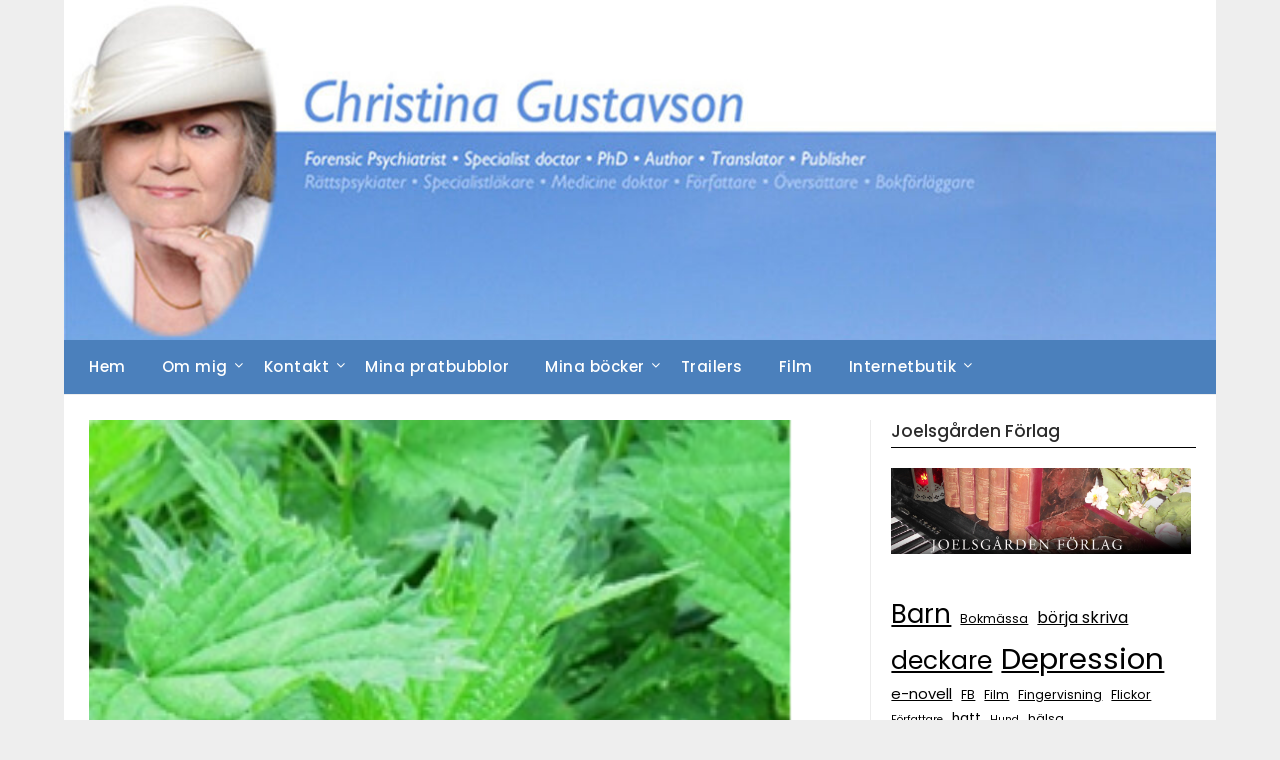

--- FILE ---
content_type: text/html; charset=UTF-8
request_url: https://www.gustavson.se/nasseltider/
body_size: 16166
content:
<!doctype html>
	<html lang="sv-SE">
	<head>
		<meta charset="UTF-8">
		<meta name="viewport" content="width=device-width, initial-scale=1">
		<link rel="profile" href="https://gmpg.org/xfn/11">
		<meta name='robots' content='index, follow, max-image-preview:large, max-snippet:-1, max-video-preview:-1' />

	<!-- This site is optimized with the Yoast SEO plugin v26.8 - https://yoast.com/product/yoast-seo-wordpress/ -->
	<title>Nässeltider - Christina Gustavson</title>
	<meta name="description" content="Nässeltider: Vegetarisk nässelröra att t.ex äta till ris eller på smörgås. Näringsrikt och gott." />
	<link rel="canonical" href="https://www.gustavson.se/nasseltider/" />
	<meta property="og:locale" content="sv_SE" />
	<meta property="og:type" content="article" />
	<meta property="og:title" content="Nässeltider - Christina Gustavson" />
	<meta property="og:description" content="Nässeltider: Vegetarisk nässelröra att t.ex äta till ris eller på smörgås. Näringsrikt och gott." />
	<meta property="og:url" content="https://www.gustavson.se/nasseltider/" />
	<meta property="og:site_name" content="Christina Gustavson" />
	<meta property="article:published_time" content="2015-06-08T03:00:09+00:00" />
	<meta property="og:image" content="https://usercontent.one/wp/www.gustavson.se/wp-content/uploads/2015/06/Nässla-1x.png" />
	<meta property="og:image:width" content="240" />
	<meta property="og:image:height" content="313" />
	<meta property="og:image:type" content="image/png" />
	<meta name="author" content="admin" />
	<meta name="twitter:label1" content="Skriven av" />
	<meta name="twitter:data1" content="admin" />
	<meta name="twitter:label2" content="Beräknad lästid" />
	<meta name="twitter:data2" content="4 minuter" />
	<script type="application/ld+json" class="yoast-schema-graph">{"@context":"https://schema.org","@graph":[{"@type":"Article","@id":"https://www.gustavson.se/nasseltider/#article","isPartOf":{"@id":"https://www.gustavson.se/nasseltider/"},"author":{"name":"admin","@id":"https://www.gustavson.se/#/schema/person/65a86cc4081fcbdc0a7c32224292201d"},"headline":"Nässeltider","datePublished":"2015-06-08T03:00:09+00:00","mainEntityOfPage":{"@id":"https://www.gustavson.se/nasseltider/"},"wordCount":880,"image":{"@id":"https://www.gustavson.se/nasseltider/#primaryimage"},"thumbnailUrl":"https://www.gustavson.se/wp-content/uploads/2015/06/Nässla-1x.png","keywords":["Nässlor","Recept","Vegetarisk nässelröra"],"articleSection":["Matrecept jorden runt"],"inLanguage":"sv-SE"},{"@type":"WebPage","@id":"https://www.gustavson.se/nasseltider/","url":"https://www.gustavson.se/nasseltider/","name":"Nässeltider - Christina Gustavson","isPartOf":{"@id":"https://www.gustavson.se/#website"},"primaryImageOfPage":{"@id":"https://www.gustavson.se/nasseltider/#primaryimage"},"image":{"@id":"https://www.gustavson.se/nasseltider/#primaryimage"},"thumbnailUrl":"https://www.gustavson.se/wp-content/uploads/2015/06/Nässla-1x.png","datePublished":"2015-06-08T03:00:09+00:00","author":{"@id":"https://www.gustavson.se/#/schema/person/65a86cc4081fcbdc0a7c32224292201d"},"description":"Nässeltider: Vegetarisk nässelröra att t.ex äta till ris eller på smörgås. Näringsrikt och gott.","inLanguage":"sv-SE","potentialAction":[{"@type":"ReadAction","target":["https://www.gustavson.se/nasseltider/"]}]},{"@type":"ImageObject","inLanguage":"sv-SE","@id":"https://www.gustavson.se/nasseltider/#primaryimage","url":"https://www.gustavson.se/wp-content/uploads/2015/06/Nässla-1x.png","contentUrl":"https://www.gustavson.se/wp-content/uploads/2015/06/Nässla-1x.png","width":240,"height":313},{"@type":"WebSite","@id":"https://www.gustavson.se/#website","url":"https://www.gustavson.se/","name":"Christina Gustavson","description":"","potentialAction":[{"@type":"SearchAction","target":{"@type":"EntryPoint","urlTemplate":"https://www.gustavson.se/?s={search_term_string}"},"query-input":{"@type":"PropertyValueSpecification","valueRequired":true,"valueName":"search_term_string"}}],"inLanguage":"sv-SE"},{"@type":"Person","@id":"https://www.gustavson.se/#/schema/person/65a86cc4081fcbdc0a7c32224292201d","name":"admin","image":{"@type":"ImageObject","inLanguage":"sv-SE","@id":"https://www.gustavson.se/#/schema/person/image/","url":"https://secure.gravatar.com/avatar/6fecfc0b3c4b9462adbd02d1cbbcc86ac8642b0f00308ec4d9b33ffc5db538e7?s=96&d=mm&r=g","contentUrl":"https://secure.gravatar.com/avatar/6fecfc0b3c4b9462adbd02d1cbbcc86ac8642b0f00308ec4d9b33ffc5db538e7?s=96&d=mm&r=g","caption":"admin"},"url":"https://www.gustavson.se/author/admin/"}]}</script>
	<!-- / Yoast SEO plugin. -->


<link rel='dns-prefetch' href='//zor.livefyre.com' />
<link rel='dns-prefetch' href='//fonts.googleapis.com' />
<link rel="alternate" type="application/rss+xml" title="Christina Gustavson &raquo; Webbflöde" href="https://www.gustavson.se/feed/" />
<link rel="alternate" type="application/rss+xml" title="Christina Gustavson &raquo; Kommentarsflöde" href="https://www.gustavson.se/comments/feed/" />
<link rel="alternate" type="application/rss+xml" title="Christina Gustavson &raquo; Kommentarsflöde för Nässeltider" href="https://www.gustavson.se/nasseltider/feed/" />
<link rel="alternate" title="oEmbed (JSON)" type="application/json+oembed" href="https://www.gustavson.se/wp-json/oembed/1.0/embed?url=https%3A%2F%2Fwww.gustavson.se%2Fnasseltider%2F" />
<link rel="alternate" title="oEmbed (XML)" type="text/xml+oembed" href="https://www.gustavson.se/wp-json/oembed/1.0/embed?url=https%3A%2F%2Fwww.gustavson.se%2Fnasseltider%2F&#038;format=xml" />
<style id='superb-addons-variable-fallbacks-inline-css' type='text/css'>
:root{--wp--preset--color--primary:#1f7cec;--wp--preset--color--primary-hover:#3993ff;--wp--preset--color--base:#fff;--wp--preset--color--featured:#0a284b;--wp--preset--color--contrast-light:#fff;--wp--preset--color--contrast-dark:#000;--wp--preset--color--mono-1:#0d3c74;--wp--preset--color--mono-2:#64748b;--wp--preset--color--mono-3:#e2e8f0;--wp--preset--color--mono-4:#f8fafc;--wp--preset--spacing--superbspacing-xxsmall:clamp(5px,1vw,10px);--wp--preset--spacing--superbspacing-xsmall:clamp(10px,2vw,20px);--wp--preset--spacing--superbspacing-small:clamp(20px,4vw,40px);--wp--preset--spacing--superbspacing-medium:clamp(30px,6vw,60px);--wp--preset--spacing--superbspacing-large:clamp(40px,8vw,80px);--wp--preset--spacing--superbspacing-xlarge:clamp(50px,10vw,100px);--wp--preset--spacing--superbspacing-xxlarge:clamp(60px,12vw,120px);--wp--preset--font-size--superbfont-tiny:clamp(10px,0.625rem + ((1vw - 3.2px) * 0.227),12px);--wp--preset--font-size--superbfont-xxsmall:clamp(12px,0.75rem + ((1vw - 3.2px) * 0.227),14px);--wp--preset--font-size--superbfont-xsmall:clamp(16px,1rem + ((1vw - 3.2px) * 1),16px);--wp--preset--font-size--superbfont-small:clamp(16px,1rem + ((1vw - 3.2px) * 0.227),18px);--wp--preset--font-size--superbfont-medium:clamp(18px,1.125rem + ((1vw - 3.2px) * 0.227),20px);--wp--preset--font-size--superbfont-large:clamp(24px,1.5rem + ((1vw - 3.2px) * 0.909),32px);--wp--preset--font-size--superbfont-xlarge:clamp(32px,2rem + ((1vw - 3.2px) * 1.818),48px);--wp--preset--font-size--superbfont-xxlarge:clamp(40px,2.5rem + ((1vw - 3.2px) * 2.727),64px)}.has-primary-color{color:var(--wp--preset--color--primary)!important}.has-primary-hover-color{color:var(--wp--preset--color--primary-hover)!important}.has-base-color{color:var(--wp--preset--color--base)!important}.has-featured-color{color:var(--wp--preset--color--featured)!important}.has-contrast-light-color{color:var(--wp--preset--color--contrast-light)!important}.has-contrast-dark-color{color:var(--wp--preset--color--contrast-dark)!important}.has-mono-1-color{color:var(--wp--preset--color--mono-1)!important}.has-mono-2-color{color:var(--wp--preset--color--mono-2)!important}.has-mono-3-color{color:var(--wp--preset--color--mono-3)!important}.has-mono-4-color{color:var(--wp--preset--color--mono-4)!important}.has-primary-background-color{background-color:var(--wp--preset--color--primary)!important}.has-primary-hover-background-color{background-color:var(--wp--preset--color--primary-hover)!important}.has-base-background-color{background-color:var(--wp--preset--color--base)!important}.has-featured-background-color{background-color:var(--wp--preset--color--featured)!important}.has-contrast-light-background-color{background-color:var(--wp--preset--color--contrast-light)!important}.has-contrast-dark-background-color{background-color:var(--wp--preset--color--contrast-dark)!important}.has-mono-1-background-color{background-color:var(--wp--preset--color--mono-1)!important}.has-mono-2-background-color{background-color:var(--wp--preset--color--mono-2)!important}.has-mono-3-background-color{background-color:var(--wp--preset--color--mono-3)!important}.has-mono-4-background-color{background-color:var(--wp--preset--color--mono-4)!important}.has-superbfont-tiny-font-size{font-size:var(--wp--preset--font-size--superbfont-tiny)!important}.has-superbfont-xxsmall-font-size{font-size:var(--wp--preset--font-size--superbfont-xxsmall)!important}.has-superbfont-xsmall-font-size{font-size:var(--wp--preset--font-size--superbfont-xsmall)!important}.has-superbfont-small-font-size{font-size:var(--wp--preset--font-size--superbfont-small)!important}.has-superbfont-medium-font-size{font-size:var(--wp--preset--font-size--superbfont-medium)!important}.has-superbfont-large-font-size{font-size:var(--wp--preset--font-size--superbfont-large)!important}.has-superbfont-xlarge-font-size{font-size:var(--wp--preset--font-size--superbfont-xlarge)!important}.has-superbfont-xxlarge-font-size{font-size:var(--wp--preset--font-size--superbfont-xxlarge)!important}
/*# sourceURL=superb-addons-variable-fallbacks-inline-css */
</style>
<style id='wp-img-auto-sizes-contain-inline-css' type='text/css'>
img:is([sizes=auto i],[sizes^="auto," i]){contain-intrinsic-size:3000px 1500px}
/*# sourceURL=wp-img-auto-sizes-contain-inline-css */
</style>
<link rel='stylesheet' id='pt-cv-public-style-css' href='https://usercontent.one/wp/www.gustavson.se/wp-content/plugins/content-views-query-and-display-post-page/public/assets/css/cv.css?ver=4.2.1' type='text/css' media='all' />
<style id='wp-emoji-styles-inline-css' type='text/css'>

	img.wp-smiley, img.emoji {
		display: inline !important;
		border: none !important;
		box-shadow: none !important;
		height: 1em !important;
		width: 1em !important;
		margin: 0 0.07em !important;
		vertical-align: -0.1em !important;
		background: none !important;
		padding: 0 !important;
	}
/*# sourceURL=wp-emoji-styles-inline-css */
</style>
<link rel='stylesheet' id='wp-block-library-css' href='https://www.gustavson.se/wp-includes/css/dist/block-library/style.min.css?ver=6.9' type='text/css' media='all' />
<style id='wp-block-tag-cloud-inline-css' type='text/css'>
.wp-block-tag-cloud{box-sizing:border-box}.wp-block-tag-cloud.aligncenter{justify-content:center;text-align:center}.wp-block-tag-cloud a{display:inline-block;margin-right:5px}.wp-block-tag-cloud span{display:inline-block;margin-left:5px;text-decoration:none}:root :where(.wp-block-tag-cloud.is-style-outline){display:flex;flex-wrap:wrap;gap:1ch}:root :where(.wp-block-tag-cloud.is-style-outline a){border:1px solid;font-size:unset!important;margin-right:0;padding:1ch 2ch;text-decoration:none!important}
/*# sourceURL=https://www.gustavson.se/wp-includes/blocks/tag-cloud/style.min.css */
</style>
<style id='global-styles-inline-css' type='text/css'>
:root{--wp--preset--aspect-ratio--square: 1;--wp--preset--aspect-ratio--4-3: 4/3;--wp--preset--aspect-ratio--3-4: 3/4;--wp--preset--aspect-ratio--3-2: 3/2;--wp--preset--aspect-ratio--2-3: 2/3;--wp--preset--aspect-ratio--16-9: 16/9;--wp--preset--aspect-ratio--9-16: 9/16;--wp--preset--color--black: #000000;--wp--preset--color--cyan-bluish-gray: #abb8c3;--wp--preset--color--white: #ffffff;--wp--preset--color--pale-pink: #f78da7;--wp--preset--color--vivid-red: #cf2e2e;--wp--preset--color--luminous-vivid-orange: #ff6900;--wp--preset--color--luminous-vivid-amber: #fcb900;--wp--preset--color--light-green-cyan: #7bdcb5;--wp--preset--color--vivid-green-cyan: #00d084;--wp--preset--color--pale-cyan-blue: #8ed1fc;--wp--preset--color--vivid-cyan-blue: #0693e3;--wp--preset--color--vivid-purple: #9b51e0;--wp--preset--gradient--vivid-cyan-blue-to-vivid-purple: linear-gradient(135deg,rgb(6,147,227) 0%,rgb(155,81,224) 100%);--wp--preset--gradient--light-green-cyan-to-vivid-green-cyan: linear-gradient(135deg,rgb(122,220,180) 0%,rgb(0,208,130) 100%);--wp--preset--gradient--luminous-vivid-amber-to-luminous-vivid-orange: linear-gradient(135deg,rgb(252,185,0) 0%,rgb(255,105,0) 100%);--wp--preset--gradient--luminous-vivid-orange-to-vivid-red: linear-gradient(135deg,rgb(255,105,0) 0%,rgb(207,46,46) 100%);--wp--preset--gradient--very-light-gray-to-cyan-bluish-gray: linear-gradient(135deg,rgb(238,238,238) 0%,rgb(169,184,195) 100%);--wp--preset--gradient--cool-to-warm-spectrum: linear-gradient(135deg,rgb(74,234,220) 0%,rgb(151,120,209) 20%,rgb(207,42,186) 40%,rgb(238,44,130) 60%,rgb(251,105,98) 80%,rgb(254,248,76) 100%);--wp--preset--gradient--blush-light-purple: linear-gradient(135deg,rgb(255,206,236) 0%,rgb(152,150,240) 100%);--wp--preset--gradient--blush-bordeaux: linear-gradient(135deg,rgb(254,205,165) 0%,rgb(254,45,45) 50%,rgb(107,0,62) 100%);--wp--preset--gradient--luminous-dusk: linear-gradient(135deg,rgb(255,203,112) 0%,rgb(199,81,192) 50%,rgb(65,88,208) 100%);--wp--preset--gradient--pale-ocean: linear-gradient(135deg,rgb(255,245,203) 0%,rgb(182,227,212) 50%,rgb(51,167,181) 100%);--wp--preset--gradient--electric-grass: linear-gradient(135deg,rgb(202,248,128) 0%,rgb(113,206,126) 100%);--wp--preset--gradient--midnight: linear-gradient(135deg,rgb(2,3,129) 0%,rgb(40,116,252) 100%);--wp--preset--font-size--small: 13px;--wp--preset--font-size--medium: 20px;--wp--preset--font-size--large: 36px;--wp--preset--font-size--x-large: 42px;--wp--preset--spacing--20: 0.44rem;--wp--preset--spacing--30: 0.67rem;--wp--preset--spacing--40: 1rem;--wp--preset--spacing--50: 1.5rem;--wp--preset--spacing--60: 2.25rem;--wp--preset--spacing--70: 3.38rem;--wp--preset--spacing--80: 5.06rem;--wp--preset--shadow--natural: 6px 6px 9px rgba(0, 0, 0, 0.2);--wp--preset--shadow--deep: 12px 12px 50px rgba(0, 0, 0, 0.4);--wp--preset--shadow--sharp: 6px 6px 0px rgba(0, 0, 0, 0.2);--wp--preset--shadow--outlined: 6px 6px 0px -3px rgb(255, 255, 255), 6px 6px rgb(0, 0, 0);--wp--preset--shadow--crisp: 6px 6px 0px rgb(0, 0, 0);}:where(.is-layout-flex){gap: 0.5em;}:where(.is-layout-grid){gap: 0.5em;}body .is-layout-flex{display: flex;}.is-layout-flex{flex-wrap: wrap;align-items: center;}.is-layout-flex > :is(*, div){margin: 0;}body .is-layout-grid{display: grid;}.is-layout-grid > :is(*, div){margin: 0;}:where(.wp-block-columns.is-layout-flex){gap: 2em;}:where(.wp-block-columns.is-layout-grid){gap: 2em;}:where(.wp-block-post-template.is-layout-flex){gap: 1.25em;}:where(.wp-block-post-template.is-layout-grid){gap: 1.25em;}.has-black-color{color: var(--wp--preset--color--black) !important;}.has-cyan-bluish-gray-color{color: var(--wp--preset--color--cyan-bluish-gray) !important;}.has-white-color{color: var(--wp--preset--color--white) !important;}.has-pale-pink-color{color: var(--wp--preset--color--pale-pink) !important;}.has-vivid-red-color{color: var(--wp--preset--color--vivid-red) !important;}.has-luminous-vivid-orange-color{color: var(--wp--preset--color--luminous-vivid-orange) !important;}.has-luminous-vivid-amber-color{color: var(--wp--preset--color--luminous-vivid-amber) !important;}.has-light-green-cyan-color{color: var(--wp--preset--color--light-green-cyan) !important;}.has-vivid-green-cyan-color{color: var(--wp--preset--color--vivid-green-cyan) !important;}.has-pale-cyan-blue-color{color: var(--wp--preset--color--pale-cyan-blue) !important;}.has-vivid-cyan-blue-color{color: var(--wp--preset--color--vivid-cyan-blue) !important;}.has-vivid-purple-color{color: var(--wp--preset--color--vivid-purple) !important;}.has-black-background-color{background-color: var(--wp--preset--color--black) !important;}.has-cyan-bluish-gray-background-color{background-color: var(--wp--preset--color--cyan-bluish-gray) !important;}.has-white-background-color{background-color: var(--wp--preset--color--white) !important;}.has-pale-pink-background-color{background-color: var(--wp--preset--color--pale-pink) !important;}.has-vivid-red-background-color{background-color: var(--wp--preset--color--vivid-red) !important;}.has-luminous-vivid-orange-background-color{background-color: var(--wp--preset--color--luminous-vivid-orange) !important;}.has-luminous-vivid-amber-background-color{background-color: var(--wp--preset--color--luminous-vivid-amber) !important;}.has-light-green-cyan-background-color{background-color: var(--wp--preset--color--light-green-cyan) !important;}.has-vivid-green-cyan-background-color{background-color: var(--wp--preset--color--vivid-green-cyan) !important;}.has-pale-cyan-blue-background-color{background-color: var(--wp--preset--color--pale-cyan-blue) !important;}.has-vivid-cyan-blue-background-color{background-color: var(--wp--preset--color--vivid-cyan-blue) !important;}.has-vivid-purple-background-color{background-color: var(--wp--preset--color--vivid-purple) !important;}.has-black-border-color{border-color: var(--wp--preset--color--black) !important;}.has-cyan-bluish-gray-border-color{border-color: var(--wp--preset--color--cyan-bluish-gray) !important;}.has-white-border-color{border-color: var(--wp--preset--color--white) !important;}.has-pale-pink-border-color{border-color: var(--wp--preset--color--pale-pink) !important;}.has-vivid-red-border-color{border-color: var(--wp--preset--color--vivid-red) !important;}.has-luminous-vivid-orange-border-color{border-color: var(--wp--preset--color--luminous-vivid-orange) !important;}.has-luminous-vivid-amber-border-color{border-color: var(--wp--preset--color--luminous-vivid-amber) !important;}.has-light-green-cyan-border-color{border-color: var(--wp--preset--color--light-green-cyan) !important;}.has-vivid-green-cyan-border-color{border-color: var(--wp--preset--color--vivid-green-cyan) !important;}.has-pale-cyan-blue-border-color{border-color: var(--wp--preset--color--pale-cyan-blue) !important;}.has-vivid-cyan-blue-border-color{border-color: var(--wp--preset--color--vivid-cyan-blue) !important;}.has-vivid-purple-border-color{border-color: var(--wp--preset--color--vivid-purple) !important;}.has-vivid-cyan-blue-to-vivid-purple-gradient-background{background: var(--wp--preset--gradient--vivid-cyan-blue-to-vivid-purple) !important;}.has-light-green-cyan-to-vivid-green-cyan-gradient-background{background: var(--wp--preset--gradient--light-green-cyan-to-vivid-green-cyan) !important;}.has-luminous-vivid-amber-to-luminous-vivid-orange-gradient-background{background: var(--wp--preset--gradient--luminous-vivid-amber-to-luminous-vivid-orange) !important;}.has-luminous-vivid-orange-to-vivid-red-gradient-background{background: var(--wp--preset--gradient--luminous-vivid-orange-to-vivid-red) !important;}.has-very-light-gray-to-cyan-bluish-gray-gradient-background{background: var(--wp--preset--gradient--very-light-gray-to-cyan-bluish-gray) !important;}.has-cool-to-warm-spectrum-gradient-background{background: var(--wp--preset--gradient--cool-to-warm-spectrum) !important;}.has-blush-light-purple-gradient-background{background: var(--wp--preset--gradient--blush-light-purple) !important;}.has-blush-bordeaux-gradient-background{background: var(--wp--preset--gradient--blush-bordeaux) !important;}.has-luminous-dusk-gradient-background{background: var(--wp--preset--gradient--luminous-dusk) !important;}.has-pale-ocean-gradient-background{background: var(--wp--preset--gradient--pale-ocean) !important;}.has-electric-grass-gradient-background{background: var(--wp--preset--gradient--electric-grass) !important;}.has-midnight-gradient-background{background: var(--wp--preset--gradient--midnight) !important;}.has-small-font-size{font-size: var(--wp--preset--font-size--small) !important;}.has-medium-font-size{font-size: var(--wp--preset--font-size--medium) !important;}.has-large-font-size{font-size: var(--wp--preset--font-size--large) !important;}.has-x-large-font-size{font-size: var(--wp--preset--font-size--x-large) !important;}
/*# sourceURL=global-styles-inline-css */
</style>

<style id='classic-theme-styles-inline-css' type='text/css'>
/*! This file is auto-generated */
.wp-block-button__link{color:#fff;background-color:#32373c;border-radius:9999px;box-shadow:none;text-decoration:none;padding:calc(.667em + 2px) calc(1.333em + 2px);font-size:1.125em}.wp-block-file__button{background:#32373c;color:#fff;text-decoration:none}
/*# sourceURL=/wp-includes/css/classic-themes.min.css */
</style>
<link rel='stylesheet' id='superb-addons-patterns-css' href='https://usercontent.one/wp/www.gustavson.se/wp-content/plugins/superb-blocks/assets/css/patterns.min.css?ver=3.7.0' type='text/css' media='all' />
<link rel='stylesheet' id='superb-addons-enhancements-css' href='https://usercontent.one/wp/www.gustavson.se/wp-content/plugins/superb-blocks/assets/css/enhancements.min.css?ver=3.7.0' type='text/css' media='all' />
<link rel='stylesheet' id='spbsm-stylesheet-css' href='https://usercontent.one/wp/www.gustavson.se/wp-content/plugins/superb-social-share-and-follow-buttons//assets/css/frontend.css?ver=1.2.1' type='text/css' media='all' />
<link rel='stylesheet' id='spbsm-lato-font-css' href='https://usercontent.one/wp/www.gustavson.se/wp-content/plugins/superb-social-share-and-follow-buttons//assets/lato/styles.css?ver=1.2.1' type='text/css' media='all' />
<link rel='stylesheet' id='rt-fontawsome-css' href='https://usercontent.one/wp/www.gustavson.se/wp-content/plugins/the-post-grid/assets/vendor/font-awesome/css/font-awesome.min.css?ver=7.8.8' type='text/css' media='all' />
<link rel='stylesheet' id='rt-tpg-css' href='https://usercontent.one/wp/www.gustavson.se/wp-content/plugins/the-post-grid/assets/css/thepostgrid.min.css?ver=7.8.8' type='text/css' media='all' />
<link rel='stylesheet' id='minimalist-newspaper-style-css' href='https://usercontent.one/wp/www.gustavson.se/wp-content/themes/newspaperly/style.css?ver=6.9' type='text/css' media='all' />
<link rel='stylesheet' id='minimalist-newspaper-css' href='https://usercontent.one/wp/www.gustavson.se/wp-content/themes/minimalist-newspaper/style.css?ver=1.0' type='text/css' media='all' />
<link rel='stylesheet' id='poppins-css' href='https://usercontent.one/wp/www.gustavson.se/wp-content/fonts/aee4e63013591b86de3ef16f9b8a3ba9.css?ver=1.0' type='text/css' media='all' />
<link rel='stylesheet' id='font-awesome-css' href='https://usercontent.one/wp/www.gustavson.se/wp-content/themes/newspaperly/css/font-awesome.min.css?ver=6.9' type='text/css' media='all' />
<link rel='stylesheet' id='newspaperly-style-css' href='https://usercontent.one/wp/www.gustavson.se/wp-content/themes/minimalist-newspaper/style.css?ver=6.9' type='text/css' media='all' />
<link rel='stylesheet' id='newspaperly-google-fonts-css' href='//fonts.googleapis.com/css?family=Lato%3A300%2C400%2C700%2C900%7CMerriweather%3A400%2C700&#038;ver=6.9' type='text/css' media='all' />
<script type="text/javascript" src="https://www.gustavson.se/wp-includes/js/jquery/jquery.min.js?ver=3.7.1" id="jquery-core-js"></script>
<script type="text/javascript" src="https://www.gustavson.se/wp-includes/js/jquery/jquery-migrate.min.js?ver=3.4.1" id="jquery-migrate-js"></script>
<script type="text/javascript" src="https://zor.livefyre.com/wjs/v3.0/javascripts/livefyre.js" id="zor-js"></script>
<link rel="https://api.w.org/" href="https://www.gustavson.se/wp-json/" /><link rel="alternate" title="JSON" type="application/json" href="https://www.gustavson.se/wp-json/wp/v2/posts/2283" /><link rel="EditURI" type="application/rsd+xml" title="RSD" href="https://www.gustavson.se/xmlrpc.php?rsd" />
<meta name="generator" content="WordPress 6.9" />
<link rel='shortlink' href='https://www.gustavson.se/?p=2283' />
<style>[class*=" icon-oc-"],[class^=icon-oc-]{speak:none;font-style:normal;font-weight:400;font-variant:normal;text-transform:none;line-height:1;-webkit-font-smoothing:antialiased;-moz-osx-font-smoothing:grayscale}.icon-oc-one-com-white-32px-fill:before{content:"901"}.icon-oc-one-com:before{content:"900"}#one-com-icon,.toplevel_page_onecom-wp .wp-menu-image{speak:none;display:flex;align-items:center;justify-content:center;text-transform:none;line-height:1;-webkit-font-smoothing:antialiased;-moz-osx-font-smoothing:grayscale}.onecom-wp-admin-bar-item>a,.toplevel_page_onecom-wp>.wp-menu-name{font-size:16px;font-weight:400;line-height:1}.toplevel_page_onecom-wp>.wp-menu-name img{width:69px;height:9px;}.wp-submenu-wrap.wp-submenu>.wp-submenu-head>img{width:88px;height:auto}.onecom-wp-admin-bar-item>a img{height:7px!important}.onecom-wp-admin-bar-item>a img,.toplevel_page_onecom-wp>.wp-menu-name img{opacity:.8}.onecom-wp-admin-bar-item.hover>a img,.toplevel_page_onecom-wp.wp-has-current-submenu>.wp-menu-name img,li.opensub>a.toplevel_page_onecom-wp>.wp-menu-name img{opacity:1}#one-com-icon:before,.onecom-wp-admin-bar-item>a:before,.toplevel_page_onecom-wp>.wp-menu-image:before{content:'';position:static!important;background-color:rgba(240,245,250,.4);border-radius:102px;width:18px;height:18px;padding:0!important}.onecom-wp-admin-bar-item>a:before{width:14px;height:14px}.onecom-wp-admin-bar-item.hover>a:before,.toplevel_page_onecom-wp.opensub>a>.wp-menu-image:before,.toplevel_page_onecom-wp.wp-has-current-submenu>.wp-menu-image:before{background-color:#76b82a}.onecom-wp-admin-bar-item>a{display:inline-flex!important;align-items:center;justify-content:center}#one-com-logo-wrapper{font-size:4em}#one-com-icon{vertical-align:middle}.imagify-welcome{display:none !important;}</style>        <style>
            :root {
                --tpg-primary-color: #0d6efd;
                --tpg-secondary-color: #0654c4;
                --tpg-primary-light: #c4d0ff
            }

                    </style>
		
		<style type="text/css">
			.header-widgets-wrapper, .content-wrap-bg { background-color:  }
			.featured-sidebar, .featured-sidebar ul li { border-color:  !important; }
			.page-numbers li a, .blogposts-list .blogpost-button, .page-numbers.current, span.page-numbers.dots { background: ; }
			.banner-widget-wrapper p, .banner-widget-wrapper h1, .banner-widget-wrapper h2, .banner-widget-wrapper h3, .banner-widget-wrapper h4, .banner-widget-wrapper h5, .banner-widget-wrapper h6, .banner-widget-wrapper ul, .banner-widget-wrapper{ color:  }
			.banner-widget-wrapper a, .banner-widget-wrapper a:hover, .banner-widget-wrapper a:active, .banner-widget-wrapper a:focus{ color: ; }
			.banner-widget-wrapper ul li { border-color: ; }
			body, .site, .swidgets-wrap h3, .post-data-text { background: ; }
			.site-title a, .site-description { color: ; }
			.header-bg { background-color:  !important; }
			.main-navigation ul li a, .main-navigation ul li .sub-arrow, .super-menu .toggle-mobile-menu,.toggle-mobile-menu:before, .mobile-menu-active .smenu-hide { color: ; }
			#smobile-menu.show .main-navigation ul ul.children.active, #smobile-menu.show .main-navigation ul ul.sub-menu.active, #smobile-menu.show .main-navigation ul li, .smenu-hide.toggle-mobile-menu.menu-toggle, #smobile-menu.show .main-navigation ul li, .primary-menu ul li ul.children li, .primary-menu ul li ul.sub-menu li, .primary-menu .pmenu, .super-menu { border-color: ; border-bottom-color: ; }
			#secondary .widget h3, #secondary .widget h3 a, #secondary .widget h4, #secondary .widget h1, #secondary .widget h2, #secondary .widget h5, #secondary .widget h6 { color: ; }
			#secondary .widget a, #secondary a, #secondary .widget li a , #secondary span.sub-arrow{ color: ; }
			#secondary, #secondary .widget, #secondary .widget p, #secondary .widget li, .widget time.rpwe-time.published { color: ; }
			#secondary .swidgets-wrap, .featured-sidebar .search-field { border-color: ; }
			.site-info, .footer-column-three input.search-submit, .footer-column-three p, .footer-column-three li, .footer-column-three td, .footer-column-three th, .footer-column-three caption { color: ; }
			.footer-column-three h3, .footer-column-three h4, .footer-column-three h5, .footer-column-three h6, .footer-column-three h1, .footer-column-three h2, .footer-column-three h4, .footer-column-three h3 a { color: ; }
			.footer-column-three a, .footer-column-three li a, .footer-column-three .widget a, .footer-column-three .sub-arrow { color: ; }
			.footer-column-three h3:after { background: ; }
			.site-info, .widget ul li, .footer-column-three input.search-field, .footer-column-three input.search-submit { border-color: ; }
			.site-footer { background-color: ; }
			.archive .page-header h1, .blogposts-list h2 a, .blogposts-list h2 a:hover, .blogposts-list h2 a:active, .search-results h1.page-title { color: ; }
			.blogposts-list .post-data-text, .blogposts-list .post-data-text a{ color: ; }
			.blogposts-list p { color: ; }
			.page-numbers li a, .blogposts-list .blogpost-button, span.page-numbers.dots, .page-numbers.current, .page-numbers li a:hover { color: ; }
			.archive .page-header h1, .search-results h1.page-title, .blogposts-list.fbox, span.page-numbers.dots, .page-numbers li a, .page-numbers.current { border-color: ; }
			.blogposts-list .post-data-divider { background: ; }
			.page .comments-area .comment-author, .page .comments-area .comment-author a, .page .comments-area .comments-title, .page .content-area h1, .page .content-area h2, .page .content-area h3, .page .content-area h4, .page .content-area h5, .page .content-area h6, .page .content-area th, .single  .comments-area .comment-author, .single .comments-area .comment-author a, .single .comments-area .comments-title, .single .content-area h1, .single .content-area h2, .single .content-area h3, .single .content-area h4, .single .content-area h5, .single .content-area h6, .single .content-area th, .search-no-results h1, .error404 h1 { color: ; }
			.single .post-data-text, .page .post-data-text, .page .post-data-text a, .single .post-data-text a, .comments-area .comment-meta .comment-metadata a { color: ; }
			.page .content-area p, .page article, .page .content-area table, .page .content-area dd, .page .content-area dt, .page .content-area address, .page .content-area .entry-content, .page .content-area li, .page .content-area ol, .single .content-area p, .single article, .single .content-area table, .single .content-area dd, .single .content-area dt, .single .content-area address, .single .entry-content, .single .content-area li, .single .content-area ol, .search-no-results .page-content p { color: ; }
			.single .entry-content a, .page .entry-content a, .comment-content a, .comments-area .reply a, .logged-in-as a, .comments-area .comment-respond a { color: ; }
			.comments-area p.form-submit input { background: ; }
			.error404 .page-content p, .error404 input.search-submit, .search-no-results input.search-submit { color: ; }
			.page .comments-area, .page article.fbox, .page article tr, .page .comments-area ol.comment-list ol.children li, .page .comments-area ol.comment-list .comment, .single .comments-area, .single article.fbox, .single article tr, .comments-area ol.comment-list ol.children li, .comments-area ol.comment-list .comment, .error404 main#main, .error404 .search-form label, .search-no-results .search-form label, .error404 input.search-submit, .search-no-results input.search-submit, .error404 main#main, .search-no-results section.fbox.no-results.not-found{ border-color: ; }
			.single .post-data-divider, .page .post-data-divider { background: ; }
			.single .comments-area p.form-submit input, .page .comments-area p.form-submit input { color: ; }
			.bottom-header-wrapper { padding-top: px; }
			.bottom-header-wrapper { padding-bottom: px; }
			.bottom-header-wrapper { background: ; }
			.bottom-header-wrapper *{ color: ; }
			.header-widget a, .header-widget li a, .header-widget i.fa { color: ; }
			.header-widget, .header-widget p, .header-widget li, .header-widget .textwidget { color: ; }
			.header-widget .widget-title, .header-widget h1, .header-widget h3, .header-widget h2, .header-widget h4, .header-widget h5, .header-widget h6{ color: ; }
			.header-widget.swidgets-wrap, .header-widget ul li, .header-widget .search-field { border-color: ; }
			.header-widgets-wrapper .swidgets-wrap{ background: ; }
			.primary-menu .pmenu, .super-menu, #smobile-menu, .primary-menu ul li ul.children, .primary-menu ul li ul.sub-menu { background-color: #4b80bc; }
			#secondary .swidgets-wrap{ background: ; }
			#secondary .swidget { border-color: ; }
			.archive article.fbox, .search-results article.fbox, .blog article.fbox { background: ; }
			.comments-area, .single article.fbox, .page article.fbox { background: ; }
		</style>
	<link rel="pingback" href="https://www.gustavson.se/xmlrpc.php">
		<style type="text/css">
			.header-widgets-wrapper, .content-wrap-bg { background-color:  }
			.featured-sidebar, .featured-sidebar ul li { border-color:  !important; }
			.page-numbers li a, .blogposts-list .blogpost-button, .page-numbers.current, span.page-numbers.dots { background: ; }
			.banner-widget-wrapper p, .banner-widget-wrapper h1, .banner-widget-wrapper h2, .banner-widget-wrapper h3, .banner-widget-wrapper h4, .banner-widget-wrapper h5, .banner-widget-wrapper h6, .banner-widget-wrapper ul, .banner-widget-wrapper{ color:  }
			.banner-widget-wrapper a, .banner-widget-wrapper a:hover, .banner-widget-wrapper a:active, .banner-widget-wrapper a:focus{ color: ; }
			.banner-widget-wrapper ul li { border-color: ; }
			body, .site, .swidgets-wrap h3, .post-data-text { background: ; }
			.site-title a, .site-description { color: ; }
			.header-bg { background-color:  !important; }
			.main-navigation ul li a, .main-navigation ul li .sub-arrow, .super-menu .toggle-mobile-menu,.toggle-mobile-menu:before, .mobile-menu-active .smenu-hide { color: ; }
			#smobile-menu.show .main-navigation ul ul.children.active, #smobile-menu.show .main-navigation ul ul.sub-menu.active, #smobile-menu.show .main-navigation ul li, .smenu-hide.toggle-mobile-menu.menu-toggle, #smobile-menu.show .main-navigation ul li, .primary-menu ul li ul.children li, .primary-menu ul li ul.sub-menu li, .primary-menu .pmenu, .super-menu { border-color: ; border-bottom-color: ; }
			#secondary .widget h3, #secondary .widget h3 a, #secondary .widget h4, #secondary .widget h1, #secondary .widget h2, #secondary .widget h5, #secondary .widget h6 { color: ; }
			#secondary .widget a, #secondary a, #secondary .widget li a , #secondary span.sub-arrow{ color: ; }
			#secondary, #secondary .widget, #secondary .widget p, #secondary .widget li, .widget time.rpwe-time.published { color: ; }
			#secondary .swidgets-wrap, .featured-sidebar .search-field { border-color: ; }
			.site-info, .footer-column-three input.search-submit, .footer-column-three p, .footer-column-three li, .footer-column-three td, .footer-column-three th, .footer-column-three caption { color: ; }
			.footer-column-three h3, .footer-column-three h4, .footer-column-three h5, .footer-column-three h6, .footer-column-three h1, .footer-column-three h2, .footer-column-three h4, .footer-column-three h3 a { color: ; }
			.footer-column-three a, .footer-column-three li a, .footer-column-three .widget a, .footer-column-three .sub-arrow { color: ; }
			.footer-column-three h3:after { background: ; }
			.site-info, .widget ul li, .footer-column-three input.search-field, .footer-column-three input.search-submit { border-color: ; }
			.site-footer { background-color: ; }
			.archive .page-header h1, .blogposts-list h2 a, .blogposts-list h2 a:hover, .blogposts-list h2 a:active, .search-results h1.page-title { color: ; }
			.blogposts-list .post-data-text, .blogposts-list .post-data-text a{ color: ; }
			.blogposts-list p { color: ; }
			.page-numbers li a, .blogposts-list .blogpost-button, span.page-numbers.dots, .page-numbers.current, .page-numbers li a:hover { color: ; }
			.archive .page-header h1, .search-results h1.page-title, .blogposts-list.fbox, span.page-numbers.dots, .page-numbers li a, .page-numbers.current { border-color: ; }
			.blogposts-list .post-data-divider { background: ; }
			.page .comments-area .comment-author, .page .comments-area .comment-author a, .page .comments-area .comments-title, .page .content-area h1, .page .content-area h2, .page .content-area h3, .page .content-area h4, .page .content-area h5, .page .content-area h6, .page .content-area th, .single  .comments-area .comment-author, .single .comments-area .comment-author a, .single .comments-area .comments-title, .single .content-area h1, .single .content-area h2, .single .content-area h3, .single .content-area h4, .single .content-area h5, .single .content-area h6, .single .content-area th, .search-no-results h1, .error404 h1 { color: ; }
			.single .post-data-text, .page .post-data-text, .page .post-data-text a, .single .post-data-text a, .comments-area .comment-meta .comment-metadata a { color: ; }
			.page .content-area p, .page article, .page .content-area table, .page .content-area dd, .page .content-area dt, .page .content-area address, .page .content-area .entry-content, .page .content-area li, .page .content-area ol, .single .content-area p, .single article, .single .content-area table, .single .content-area dd, .single .content-area dt, .single .content-area address, .single .entry-content, .single .content-area li, .single .content-area ol, .search-no-results .page-content p { color: ; }
			.single .entry-content a, .page .entry-content a, .comment-content a, .comments-area .reply a, .logged-in-as a, .comments-area .comment-respond a { color: ; }
			.comments-area p.form-submit input { background: ; }
			.error404 .page-content p, .error404 input.search-submit, .search-no-results input.search-submit { color: ; }
			.page .comments-area, .page article.fbox, .page article tr, .page .comments-area ol.comment-list ol.children li, .page .comments-area ol.comment-list .comment, .single .comments-area, .single article.fbox, .single article tr, .comments-area ol.comment-list ol.children li, .comments-area ol.comment-list .comment, .error404 main#main, .error404 .search-form label, .search-no-results .search-form label, .error404 input.search-submit, .search-no-results input.search-submit, .error404 main#main, .search-no-results section.fbox.no-results.not-found{ border-color: ; }
			.single .post-data-divider, .page .post-data-divider { background: ; }
			.single .comments-area p.form-submit input, .page .comments-area p.form-submit input { color: ; }
			.bottom-header-wrapper { padding-top: px; }
			.bottom-header-wrapper { padding-bottom: px; }
			.bottom-header-wrapper { background: ; }
			.bottom-header-wrapper *{ color: ; }
			.header-widget a, .header-widget li a, .header-widget i.fa { color: ; }
			.header-widget, .header-widget p, .header-widget li, .header-widget .textwidget { color: ; }
			.header-widget .widget-title, .header-widget h1, .header-widget h3, .header-widget h2, .header-widget h4, .header-widget h5, .header-widget h6{ color: ; }
			.header-widget.swidgets-wrap, .header-widget ul li, .header-widget .search-field { border-color: ; }
			.header-widgets-wrapper .swidgets-wrap{ background: ; }
			.primary-menu .pmenu, .super-menu, #smobile-menu, .primary-menu ul li ul.children, .primary-menu ul li ul.sub-menu { background-color: #4b80bc; }
			#secondary .swidgets-wrap{ background: ; }
			#secondary .swidget { border-color: ; }
			.archive article.fbox, .search-results article.fbox, .blog article.fbox { background: ; }
			.comments-area, .single article.fbox, .page article.fbox { background: ; }
		</style>
		<style type="text/css">
	.sheader .content-wrap .header-bg {
		background: url(https://usercontent.one/wp/www.gustavson.se/wp-content/uploads/2018/11/cropped-header2018.jpg);
		background-size: cover;
	}

	.site-title a,
	.site-description {
		color: #0a0a0a;
	}

	
	https://usercontent.one/wp/www.gustavson.se/wp-content/uploads/2018/11/cropped-header2018.jpg"
			.site-title a,
		.site-description {
			color: #0a0a0a;
		}
	</style>
		<style type="text/css" id="wp-custom-css">
			.header-bg {
	margin-top: 0px !important;
	height: 340px;
}

.site-title a {
	display: none;
}

.post-list-has-thumbnail .featured-thumbnail {
	max-width: 20% !important;
}

.featured-thumbnail .thumbnail-img {
	background-repeat: no-repeat !important;
}

.thumbnail-img {
	background-size: contain !important;
}

@media only screen and (max-width: 1024px) {
	.header-bg {
		height: 290px !important;
	}
}


@media only screen and (max-width: 768px) {
	.header-bg {
		height: 100% !important;
	}
	.site-title {
		margin-top: 25% !important;
		display: block !important;

	}
	
	h1 a {
		display: none !important;
		color: #fff !important;
	}
}		</style>
			</head>

	<body data-rsssl=1 class="wp-singular post-template-default single single-post postid-2283 single-format-standard wp-theme-newspaperly wp-child-theme-minimalist-newspaper rttpg rttpg-7.8.8 radius-frontend rttpg-body-wrap rttpg-flaticon header-image">
		
		<a class="skip-link screen-reader-text" href="#content">Hoppa till innehåll</a>

		
		<div id="page" class="site">
			<header id="masthead" class="sheader site-header clearfix">
				<div class="content-wrap">

					<!-- Header background color and image is added to class below -->
					<div class="header-bg">
													<div class="site-branding">
																
								<!-- If you are viewing the a sub page, make the title a paragraph -->
								<p class="site-title"><a href="https://www.gustavson.se/" rel="home">Christina Gustavson</a></p>
								
						</div>
															</div>
			</div>

			<!-- Navigation below these lines, move it up if you want it above the header -->
			<nav id="primary-site-navigation" class="primary-menu main-navigation clearfix">
				<a href="#" id="pull" class="smenu-hide toggle-mobile-menu menu-toggle" aria-controls="secondary-menu" aria-expanded="false">Meny</a>
				<div class="content-wrap text-center">
					<div class="center-main-menu">
						<div class="menu-topp-container"><ul id="primary-menu" class="pmenu"><li id="menu-item-244965" class="menu-item menu-item-type-custom menu-item-object-custom menu-item-home menu-item-244965"><a href="https://www.gustavson.se">Hem</a></li>
<li id="menu-item-254" class="menu-item menu-item-type-post_type menu-item-object-page menu-item-has-children menu-item-254"><a href="https://www.gustavson.se/om-mig/">Om mig</a>
<ul class="sub-menu">
	<li id="menu-item-234" class="menu-item menu-item-type-post_type menu-item-object-page menu-item-234"><a href="https://www.gustavson.se/vem-ar-jag/">Vem är jag?</a></li>
	<li id="menu-item-626" class="menu-item menu-item-type-post_type menu-item-object-page menu-item-626"><a href="https://www.gustavson.se/varfor-jag-rymde/">Varför jag rymde</a></li>
	<li id="menu-item-245009" class="menu-item menu-item-type-taxonomy menu-item-object-category menu-item-245009"><a href="https://www.gustavson.se/om-mig-underrubrik/">Om mig</a></li>
	<li id="menu-item-253178" class="menu-item menu-item-type-post_type menu-item-object-page menu-item-253178"><a href="https://www.gustavson.se/varfor-startade-jag-ett-bokforlag/">Varför startade jag ett bokförlag?</a></li>
</ul>
</li>
<li id="menu-item-43" class="menu-item menu-item-type-post_type menu-item-object-page menu-item-has-children menu-item-43"><a href="https://www.gustavson.se/kontakt/">Kontakt</a>
<ul class="sub-menu">
	<li id="menu-item-1949" class="menu-item menu-item-type-post_type menu-item-object-page menu-item-1949"><a href="https://www.gustavson.se/kontakt/adress/">Adress</a></li>
	<li id="menu-item-1952" class="menu-item menu-item-type-post_type menu-item-object-page menu-item-1952"><a href="https://www.gustavson.se/kontakt/lankar/">Länkar</a></li>
</ul>
</li>
<li id="menu-item-253004" class="menu-item menu-item-type-taxonomy menu-item-object-category menu-item-253004"><a href="https://www.gustavson.se/mina-pratbubblor/">Mina pratbubblor</a></li>
<li id="menu-item-1960" class="menu-item menu-item-type-post_type menu-item-object-page menu-item-has-children menu-item-1960"><a href="https://www.gustavson.se/publikationer/">Mina böcker</a>
<ul class="sub-menu">
	<li id="menu-item-1977" class="menu-item menu-item-type-post_type menu-item-object-page menu-item-1977"><a href="https://www.gustavson.se/publikationer/bocker/">Böcker, deckare, pocket</a></li>
	<li id="menu-item-1976" class="menu-item menu-item-type-post_type menu-item-object-page menu-item-1976"><a href="https://www.gustavson.se/publikationer/e-bocker/">E-böcker, elektroniska format</a></li>
	<li id="menu-item-253210" class="menu-item menu-item-type-post_type menu-item-object-page menu-item-253210"><a href="https://www.gustavson.se/publikationer/hjalp-till-sjalvhjalp/">Hjälp till självhjälp, Fackböcker</a></li>
	<li id="menu-item-95850" class="menu-item menu-item-type-post_type menu-item-object-page menu-item-95850"><a href="https://www.gustavson.se/ljudbocker/">Ljudböcker &#038; talböcker</a></li>
</ul>
</li>
<li id="menu-item-253009" class="menu-item menu-item-type-post_type menu-item-object-page menu-item-253009"><a href="https://www.gustavson.se/trailer/">Trailers</a></li>
<li id="menu-item-245007" class="menu-item menu-item-type-taxonomy menu-item-object-category menu-item-245007"><a href="https://www.gustavson.se/film/">Film</a></li>
<li id="menu-item-253284" class="menu-item menu-item-type-post_type menu-item-object-page menu-item-has-children menu-item-253284"><a href="https://www.gustavson.se/internetbutik/">Internetbutik</a>
<ul class="sub-menu">
	<li id="menu-item-253342" class="menu-item menu-item-type-post_type menu-item-object-page menu-item-253342"><a href="https://www.gustavson.se/internetbutik/om-min-internetbutik/">Om min internetbutik</a></li>
	<li id="menu-item-253242" class="menu-item menu-item-type-post_type menu-item-object-page menu-item-253242"><a href="https://www.gustavson.se/internetbutik/e-bocker/">Böcker, krim, romaner mm.</a></li>
	<li id="menu-item-253243" class="menu-item menu-item-type-post_type menu-item-object-page menu-item-253243"><a href="https://www.gustavson.se/internetbutik/ljudbocker/">Ljudböcker</a></li>
	<li id="menu-item-253296" class="menu-item menu-item-type-post_type menu-item-object-page menu-item-253296"><a href="https://www.gustavson.se/internetbutik/noveller-e-noveller-antologier/">Noveller, e-noveller, antologier</a></li>
	<li id="menu-item-253241" class="menu-item menu-item-type-post_type menu-item-object-page menu-item-253241"><a href="https://www.gustavson.se/internetbutik/e-noveller/">E-böcker</a></li>
	<li id="menu-item-253240" class="menu-item menu-item-type-post_type menu-item-object-page menu-item-253240"><a href="https://www.gustavson.se/internetbutik/skrivbocker-bocker-till-forfattare/">Skrivböcker &#038; böcker till författare</a></li>
	<li id="menu-item-253239" class="menu-item menu-item-type-post_type menu-item-object-page menu-item-253239"><a href="https://www.gustavson.se/internetbutik/egenvard-sjalvhjalp/">Egenvård &#038; självhjälp</a></li>
	<li id="menu-item-253295" class="menu-item menu-item-type-post_type menu-item-object-page menu-item-253295"><a href="https://www.gustavson.se/internetbutik/talbocker/">Talböcker</a></li>
</ul>
</li>
</ul></div>					</div>
				</div>
			</nav>
			<div class="content-wrap">
				<div class="super-menu clearfix">
					<div class="super-menu-inner">
						<a href="#" id="pull" class="toggle-mobile-menu menu-toggle" aria-controls="secondary-menu" aria-expanded="false">Meny</a>
					</div>
				</div>
			</div>
			<div id="mobile-menu-overlay"></div>
			<!-- Navigation above these lines, move it up if you want it above the header -->
		</header>

		<div class="content-wrap">


			<!-- Upper widgets -->
			<div class="header-widgets-wrapper">
				
				
							</div>

		</div>

		<div id="content" class="site-content clearfix">
			<div class="content-wrap">
				<div class="content-wrap-bg">

	<div id="primary" class="featured-content content-area">
		<main id="main" class="site-main">

		
<article id="post-2283" class="posts-entry fbox post-2283 post type-post status-publish format-standard has-post-thumbnail hentry category-matrecept-jorden-runt tag-nasslor tag-recept tag-vegetarisk-nasselrora">
				<div class="featured-thumbnail">
			<img width="240" height="313" src="https://usercontent.one/wp/www.gustavson.se/wp-content/uploads/2015/06/Nässla-1x.png" class="attachment-newspaperly-slider size-newspaperly-slider wp-post-image" alt="" decoding="async" fetchpriority="high" srcset="https://usercontent.one/wp/www.gustavson.se/wp-content/uploads/2015/06/Nässla-1x.png 240w, https://usercontent.one/wp/www.gustavson.se/wp-content/uploads/2015/06/Nässla-1x-109x142.png 109w, https://usercontent.one/wp/www.gustavson.se/wp-content/uploads/2015/06/Nässla-1x-225x293.png 225w, https://usercontent.one/wp/www.gustavson.se/wp-content/uploads/2015/06/Nässla-1x-230x300.png 230w" sizes="(max-width: 240px) 100vw, 240px" />		</div>
		<header class="entry-header">
		<h1 class="entry-title">Nässeltider</h1>		<div class="entry-meta">
			<div class="blog-data-wrapper">
				<div class="post-data-divider"></div>
				<div class="post-data-positioning">
					<div class="post-data-text">
						Publicerat den 8 juni, 2015					</div>
				</div>
			</div>
		</div><!-- .entry-meta -->
			</header><!-- .entry-header -->

	<div class="entry-content">
		<h2><strong><a href="https://usercontent.one/wp/www.gustavson.se/wp-content/uploads/2015/06/Nässla-1x.png"><img decoding="async" class="alignleft size-thumbnail wp-image-2287" src="https://usercontent.one/wp/www.gustavson.se/wp-content/uploads/2015/06/Nässla-1x-150x150.png" alt="Christina Gustavson 195" width="150" height="150" /></a>Nässeltider</strong></h2>
<p>De flesta har säkert bränt sig på nässlor någon gång. Men nässlorna är nyttiga också! Både utvärtes och invärtes.</p>
<p><strong>Bra för hår och naglar</strong><br />
Som tonåring fick jag lära mig att nässlan innehåller kisel som skulle vara bra för både hår och naglar. Så jag plockade nässlor, kokade dem och hällde upp vattnet i en spann. När jag sedan tvättade håret använde jag nässelvattnet. Jag tog skopa efter skopa ur spannen och hällde över håret ända tills spannen var tom.</p>
<p><strong>Lindblomsgrönt hår!</strong><br />
Det var en härlig känsla! Jag såg för mina inre ögon hur mitt riktigt ljusa hår skulle falla i naturliga filmstjärnelockar efter behandlingen. Men när det äntligen torkat och jag borstat ut det såg jag till min fasa att det blivit lindblomsgrönt! Så jag såg ut! Jag hade fått lindblomsgrönt hår! Jag nästan grät och tvättade om håret, utan nässelskölj den här gången.</p>
<p><strong>Skydd för händerna</strong><br />
Använd handskar/diskhandskar eller dubbla plastpåsar som skydd för händerna när du skall plocka nässlor, använd gärna en sax till att klippa av dem med. Tag helst bara de späda topparna eller bladen.</p>
<p><strong>3 tips om man skulle råka bränna sig ändå:</strong></p>
<ol>
<li>Nässlan innehåller ett motgift mot sig själv. Man krossar några stjälkar till exempel i en mortel, så att man får ur saften. Den dämpar irritation från nässlans taggar.</li>
<li>Man kan krossa eller mixa groblad och lägga på stället där man bränt sig på nässlor.</li>
<li>Om man har en gurka nära till hands kan man skära tunna skivor och lägga på där man bränt sig på nässlorna.</li>
</ol>
<p><strong>Nässelsoppa</strong><br />
Nässelsoppa är en vanlig delikatess på våren, men för den som tycker om lite mer kryddor har jag en annan variant:</p>
<p><strong><a href="https://usercontent.one/wp/www.gustavson.se/wp-content/uploads/2015/06/Nässla-17x.png"><img decoding="async" class=" size-full wp-image-2289 alignright" src="https://usercontent.one/wp/www.gustavson.se/wp-content/uploads/2015/06/Nässla-17x.png" alt="Christina Gustavson 196" width="73" height="72" /></a>Vegetarisk nässelröra att t.ex äta till ris<br />
eller på smörgås</strong></p>
<p>Plocka helst bara de späda topparna eller bladen. Packa i ett litermått tills det är fullt.</p>
<p>Skölj ordentligt i kallt vatten.</p>
<p><strong>Förväll</strong>: Koka upp i en stor kastrull i rikligt med vatten, c:a 1-1½ liter. När nässlorna är mjuka, häll av vattnet genom en finmaskig sil som ställts på en annan kastrull, så att spadet sparas. Pressa eventuellt ur det sista av saften till exepmel med en ren handduk.</p>
<p><a href="https://usercontent.one/wp/www.gustavson.se/wp-content/uploads/2015/06/Nässla-5x.png"><img loading="lazy" decoding="async" class="alignleft size-full wp-image-2288" src="https://usercontent.one/wp/www.gustavson.se/wp-content/uploads/2015/06/Nässla-5x.png" alt="Christina Gustavson 198" width="108" height="118" /></a><strong>Hacka:</strong> När nässlorna svalnat hackas de fint, eller körs i mixer.</p>
<p>Tag en annan kastrull, värm den med 1 msk matolja i botten.</p>
<p><strong>Bryn:</strong> Hacka en medelstor gul lök fint och häll i kastrullen. Fräs till dess att löken blivit genomskinlig och börjar bli antytt brun i kanterna. Löken får dock inte bli bränd. Låt kastrullen stå på medelhög värme.</p>
<p><strong>Tillsätt:</strong> 1 knivsudd av varje av malen koriander, malen spiskummin, currypulver och sist tomatpure (c:a 1 tsk ur burk och c:a 2 cm ur tub).<br />
För den som vill ha mer sting: Tillsätt en liten knivsudd chilipepparpulver.<br />
Rör snabbt, så att blandningen inte bränner vid.</p>
<p><strong>Rör:</strong> Tillsätt 2 msk vatten för att förhindra att det bränner vid och fortsätt röra och koka tills det ser ut som om oljan och kryddorna separerar.</p>
<p><strong>Tillsätt nässlorna:</strong> Tillsätt då de hackade nässlorna. Rör om. Tillsätt ytterligare ½ -1 dl vatten och låt koka ihop några minuter. Färdigt.</p>
<p><strong>Konsistens:</strong> Konsistensen skall vara ungefär som något mellan köttfärssås och spenatstuvning.</p>
<p><a href="https://usercontent.one/wp/www.gustavson.se/wp-content/uploads/2015/06/Nässla-20x.png"><img loading="lazy" decoding="async" class=" size-full wp-image-2290 alignright" src="https://usercontent.one/wp/www.gustavson.se/wp-content/uploads/2015/06/Nässla-20x.png" alt="Christina Gustavson 197" width="124" height="137" srcset="https://usercontent.one/wp/www.gustavson.se/wp-content/uploads/2015/06/Nässla-20x.png 124w, https://usercontent.one/wp/www.gustavson.se/wp-content/uploads/2015/06/Nässla-20x-109x120.png 109w" sizes="auto, (max-width: 124px) 100vw, 124px" /></a><strong>Till ris eller bröd</strong><br />
Ät till ris, eller som pålägg på en skiva bröd om nässelröran är tillräckligt fast.</p>
<p><strong>Näringsrik</strong><br />
Nässlan innehåller en stor mängd näringsämnen som mineraler och proteiner och har ett högt näringsinnehåll. Den innehåller bland annat C-vitamin, som dock försvinner om man kokar den.</p>
<p><strong>Nyutslagna skott</strong><br />
Man bör inte plocka nässlor på platser som vid ladugårdar, gödselstackar och komposthögar eftersom det finns mycket kväve i jorden där. Det kan nässlorna ta upp och omvandla till nitrit. Därför är det bättre att istället plocka nyutslagna skott vid skogskanten och på ängar.</p>
<p><strong>V<a href="https://usercontent.one/wp/www.gustavson.se/wp-content/uploads/2015/06/Nässla-1x.png"><img decoding="async" class="alignleft size-thumbnail wp-image-2287" src="https://usercontent.one/wp/www.gustavson.se/wp-content/uploads/2015/06/Nässla-1x-150x150.png" alt="Christina Gustavson 195" width="150" height="150" /></a>ärm inte nästa dag</strong><br />
När nässlorna skall ätas bör man inte spara och värma resten nästa dag. Nässlorna lagrar små mängder av ämnen som kallas nitrater. Om man till exempel värmer upp maten kan en del av dem omvandlas till nitrit, som kan vara skadligt om man äter dem i större mängder. Men eftersom vi vanligen bara äter nässlor ibland och inte varje dag behöver vi inte oroa oss för det är då inget stort problem.<br />
<em>Christina Gustavson</em><br />
<script src="https://forms.aweber.com/form/19/994138419.js" type="text/javascript"></script></p>

			</div><!-- .entry-content -->
</article><!-- #post-2283 -->

		</main><!-- #main -->
	</div><!-- #primary -->


<aside id="secondary" class="featured-sidebar widget-area">
	<section id="text-4" class="fbox swidgets-wrap widget widget_text"><div class="swidget"><div class="sidebar-title-border"><h3 class="widget-title">Joelsgården Förlag</h3></div></div>			<div class="textwidget"><a href="http://www.joelsgarden.se"><img src="https://www.joelsgarden.se/wp-content/uploads/2014/08/Joelsgarden_head2.jpg" width="300" height="225" /></a>
</div>
		</section><section id="block-7" class="fbox swidgets-wrap widget widget_block widget_tag_cloud"><p class="wp-block-tag-cloud"><a href="https://www.gustavson.se/tag/barn/" class="tag-cloud-link tag-link-72 tag-link-position-1" style="font-size: 19.355555555556pt;" aria-label="Barn (26 objekt)">Barn</a>
<a href="https://www.gustavson.se/tag/bokmassa/" class="tag-cloud-link tag-link-401 tag-link-position-2" style="font-size: 9.2444444444444pt;" aria-label="Bokmässa (5 objekt)">Bokmässa</a>
<a href="https://www.gustavson.se/tag/borja-skriva/" class="tag-cloud-link tag-link-318 tag-link-position-3" style="font-size: 11.888888888889pt;" aria-label="börja skriva (8 objekt)">börja skriva</a>
<a href="https://www.gustavson.se/tag/deckare/" class="tag-cloud-link tag-link-240 tag-link-position-4" style="font-size: 18.577777777778pt;" aria-label="deckare (23 objekt)">deckare</a>
<a href="https://www.gustavson.se/tag/depression/" class="tag-cloud-link tag-link-504 tag-link-position-5" style="font-size: 22pt;" aria-label="Depression (39 objekt)">Depression</a>
<a href="https://www.gustavson.se/tag/e-novell/" class="tag-cloud-link tag-link-507 tag-link-position-6" style="font-size: 11.111111111111pt;" aria-label="e-novell (7 objekt)">e-novell</a>
<a href="https://www.gustavson.se/tag/fb/" class="tag-cloud-link tag-link-621 tag-link-position-7" style="font-size: 9.2444444444444pt;" aria-label="FB (5 objekt)">FB</a>
<a href="https://www.gustavson.se/tag/film/" class="tag-cloud-link tag-link-620 tag-link-position-8" style="font-size: 9.2444444444444pt;" aria-label="Film (5 objekt)">Film</a>
<a href="https://www.gustavson.se/tag/fingervisning/" class="tag-cloud-link tag-link-371 tag-link-position-9" style="font-size: 9.2444444444444pt;" aria-label="Fingervisning (5 objekt)">Fingervisning</a>
<a href="https://www.gustavson.se/tag/flickor/" class="tag-cloud-link tag-link-468 tag-link-position-10" style="font-size: 9.2444444444444pt;" aria-label="Flickor (5 objekt)">Flickor</a>
<a href="https://www.gustavson.se/tag/forfattare/" class="tag-cloud-link tag-link-380 tag-link-position-11" style="font-size: 8pt;" aria-label="Författare (4 objekt)">Författare</a>
<a href="https://www.gustavson.se/tag/hatt/" class="tag-cloud-link tag-link-17 tag-link-position-12" style="font-size: 10.333333333333pt;" aria-label="hatt (6 objekt)">hatt</a>
<a href="https://www.gustavson.se/tag/hund/" class="tag-cloud-link tag-link-525 tag-link-position-13" style="font-size: 8pt;" aria-label="Hund (4 objekt)">Hund</a>
<a href="https://www.gustavson.se/tag/halsa/" class="tag-cloud-link tag-link-226 tag-link-position-14" style="font-size: 9.2444444444444pt;" aria-label="hälsa (5 objekt)">hälsa</a>
<a href="https://www.gustavson.se/tag/jantelagen/" class="tag-cloud-link tag-link-65 tag-link-position-15" style="font-size: 17.333333333333pt;" aria-label="Jantelagen (19 objekt)">Jantelagen</a>
<a href="https://www.gustavson.se/tag/kriminalnovell/" class="tag-cloud-link tag-link-510 tag-link-position-16" style="font-size: 9.2444444444444pt;" aria-label="Kriminalnovell (5 objekt)">Kriminalnovell</a>
<a href="https://www.gustavson.se/tag/kriminalroman/" class="tag-cloud-link tag-link-553 tag-link-position-17" style="font-size: 13.288888888889pt;" aria-label="Kriminalroman (10 objekt)">Kriminalroman</a>
<a href="https://www.gustavson.se/tag/live/" class="tag-cloud-link tag-link-619 tag-link-position-18" style="font-size: 9.2444444444444pt;" aria-label="Live (5 objekt)">Live</a>
<a href="https://www.gustavson.se/tag/ljudbok/" class="tag-cloud-link tag-link-563 tag-link-position-19" style="font-size: 11.888888888889pt;" aria-label="Ljudbok (8 objekt)">Ljudbok</a>
<a href="https://www.gustavson.se/tag/lyckow/" class="tag-cloud-link tag-link-572 tag-link-position-20" style="font-size: 10.333333333333pt;" aria-label="Lyckow (6 objekt)">Lyckow</a>
<a href="https://www.gustavson.se/tag/lasa/" class="tag-cloud-link tag-link-71 tag-link-position-21" style="font-size: 13.288888888889pt;" aria-label="Läsa (10 objekt)">Läsa</a>
<a href="https://www.gustavson.se/tag/lasinlarningen/" class="tag-cloud-link tag-link-78 tag-link-position-22" style="font-size: 13.288888888889pt;" aria-label="Läsinlärningen (10 objekt)">Läsinlärningen</a>
<a href="https://www.gustavson.se/tag/misshandel/" class="tag-cloud-link tag-link-400 tag-link-position-23" style="font-size: 8pt;" aria-label="misshandel (4 objekt)">misshandel</a>
<a href="https://www.gustavson.se/tag/myran/" class="tag-cloud-link tag-link-503 tag-link-position-24" style="font-size: 15.777777777778pt;" aria-label="MYRAN: Den kärleksfulla myran (15 objekt)">MYRAN: Den kärleksfulla myran</a>
<a href="https://www.gustavson.se/tag/nutid/" class="tag-cloud-link tag-link-607 tag-link-position-25" style="font-size: 11.888888888889pt;" aria-label="nutid (8 objekt)">nutid</a>
<a href="https://www.gustavson.se/tag/patient/" class="tag-cloud-link tag-link-61 tag-link-position-26" style="font-size: 9.2444444444444pt;" aria-label="patient (5 objekt)">patient</a>
<a href="https://www.gustavson.se/tag/psykologisk-kriminalroman/" class="tag-cloud-link tag-link-369 tag-link-position-27" style="font-size: 10.333333333333pt;" aria-label="Psykologisk kriminalroman (6 objekt)">Psykologisk kriminalroman</a>
<a href="https://www.gustavson.se/tag/psykopat/" class="tag-cloud-link tag-link-300 tag-link-position-28" style="font-size: 10.333333333333pt;" aria-label="Psykopat (6 objekt)">Psykopat</a>
<a href="https://www.gustavson.se/tag/psykopater/" class="tag-cloud-link tag-link-294 tag-link-position-29" style="font-size: 11.111111111111pt;" aria-label="Psykopater (7 objekt)">Psykopater</a>
<a href="https://www.gustavson.se/tag/recension/" class="tag-cloud-link tag-link-277 tag-link-position-30" style="font-size: 11.111111111111pt;" aria-label="Recension (7 objekt)">Recension</a>
<a href="https://www.gustavson.se/tag/recept/" class="tag-cloud-link tag-link-155 tag-link-position-31" style="font-size: 10.333333333333pt;" aria-label="Recept (6 objekt)">Recept</a>
<a href="https://www.gustavson.se/tag/sjukvard/" class="tag-cloud-link tag-link-20 tag-link-position-32" style="font-size: 19.355555555556pt;" aria-label="Sjukvård (26 objekt)">Sjukvård</a>
<a href="https://www.gustavson.se/tag/sjukvarden/" class="tag-cloud-link tag-link-64 tag-link-position-33" style="font-size: 16.711111111111pt;" aria-label="sjukvården (17 objekt)">sjukvården</a>
<a href="https://www.gustavson.se/tag/sjalvmord/" class="tag-cloud-link tag-link-192 tag-link-position-34" style="font-size: 8pt;" aria-label="Självmord (4 objekt)">Självmord</a>
<a href="https://www.gustavson.se/tag/skriva/" class="tag-cloud-link tag-link-373 tag-link-position-35" style="font-size: 11.111111111111pt;" aria-label="Skriva (7 objekt)">Skriva</a>
<a href="https://www.gustavson.se/tag/skriva-bok/" class="tag-cloud-link tag-link-316 tag-link-position-36" style="font-size: 9.2444444444444pt;" aria-label="skriva bok (5 objekt)">skriva bok</a>
<a href="https://www.gustavson.se/tag/skrivkurs/" class="tag-cloud-link tag-link-556 tag-link-position-37" style="font-size: 9.2444444444444pt;" aria-label="Skrivkurs (5 objekt)">Skrivkurs</a>
<a href="https://www.gustavson.se/tag/spanning/" class="tag-cloud-link tag-link-544 tag-link-position-38" style="font-size: 13.288888888889pt;" aria-label="Spänning (10 objekt)">Spänning</a>
<a href="https://www.gustavson.se/tag/strulpellar/" class="tag-cloud-link tag-link-10 tag-link-position-39" style="font-size: 11.888888888889pt;" aria-label="Strulpellar (8 objekt)">Strulpellar</a>
<a href="https://www.gustavson.se/tag/somn/" class="tag-cloud-link tag-link-225 tag-link-position-40" style="font-size: 10.333333333333pt;" aria-label="sömn (6 objekt)">sömn</a>
<a href="https://www.gustavson.se/tag/somnproblem/" class="tag-cloud-link tag-link-161 tag-link-position-41" style="font-size: 15.466666666667pt;" aria-label="Sömnproblem (14 objekt)">Sömnproblem</a>
<a href="https://www.gustavson.se/tag/trotthet/" class="tag-cloud-link tag-link-165 tag-link-position-42" style="font-size: 9.2444444444444pt;" aria-label="Trötthet (5 objekt)">Trötthet</a>
<a href="https://www.gustavson.se/tag/vard/" class="tag-cloud-link tag-link-22 tag-link-position-43" style="font-size: 8pt;" aria-label="Vård (4 objekt)">Vård</a>
<a href="https://www.gustavson.se/tag/angest/" class="tag-cloud-link tag-link-505 tag-link-position-44" style="font-size: 16.244444444444pt;" aria-label="Ångest (16 objekt)">Ångest</a>
<a href="https://www.gustavson.se/tag/angest-bland-unga/" class="tag-cloud-link tag-link-323 tag-link-position-45" style="font-size: 9.2444444444444pt;" aria-label="Ångest bland unga (5 objekt)">Ångest bland unga</a></p></section></aside><!-- #secondary -->
	</div>
</div>
</div><!-- #content -->
<div class="content-wrap">

	<footer id="colophon" class="site-footer clearfix">

		
			
						<div class="site-info">
				&copy;2026 Christina Gustavson

				<!-- Delete below lines to remove copyright from footer -->
				<span class="footer-info-right">
					 | Design: <a href="https://superbthemes.com/" rel="nofollow noopener">Newspaperly WordPress Theme</a>
				</span>
				<!-- Delete above lines to remove copyright from footer -->

			</div>
		</div>
	</footer><!-- #colophon -->
</div>

</div><!-- #page -->

<div id="smobile-menu" class="mobile-only"></div>
<div id="mobile-menu-overlay"></div>

<script type="speculationrules">
{"prefetch":[{"source":"document","where":{"and":[{"href_matches":"/*"},{"not":{"href_matches":["/wp-*.php","/wp-admin/*","/wp-content/uploads/*","/wp-content/*","/wp-content/plugins/*","/wp-content/themes/minimalist-newspaper/*","/wp-content/themes/newspaperly/*","/*\\?(.+)"]}},{"not":{"selector_matches":"a[rel~=\"nofollow\"]"}},{"not":{"selector_matches":".no-prefetch, .no-prefetch a"}}]},"eagerness":"conservative"}]}
</script>

            <!-- LF DEBUG
            site-id: 341065
            article-id: 2283
            post-type: post
            comments-open: false
            is-single: true
            display-posts: true
            display-pages: true
            -->
        
<script type="text/javascript" id="pt-cv-content-views-script-js-extra">
/* <![CDATA[ */
var PT_CV_PUBLIC = {"_prefix":"pt-cv-","page_to_show":"5","_nonce":"18369f3369","is_admin":"","is_mobile":"","ajaxurl":"https://www.gustavson.se/wp-admin/admin-ajax.php","lang":"","loading_image_src":"[data-uri]"};
var PT_CV_PAGINATION = {"first":"\u00ab","prev":"\u2039","next":"\u203a","last":"\u00bb","goto_first":"G\u00e5 till f\u00f6rsta sidan","goto_prev":"G\u00e5 till f\u00f6reg\u00e5ende sida","goto_next":"G\u00e5 till n\u00e4sta sida","goto_last":"G\u00e5 till sista sidan","current_page":"Nuvarande sida \u00e4r","goto_page":"G\u00e5 till sida"};
//# sourceURL=pt-cv-content-views-script-js-extra
/* ]]> */
</script>
<script type="text/javascript" src="https://usercontent.one/wp/www.gustavson.se/wp-content/plugins/content-views-query-and-display-post-page/public/assets/js/cv.js?ver=4.2.1" id="pt-cv-content-views-script-js"></script>
<script type="text/javascript" src="https://usercontent.one/wp/www.gustavson.se/wp-content/themes/newspaperly/js/navigation.js?ver=20170823" id="newspaperly-navigation-js"></script>
<script type="text/javascript" src="https://usercontent.one/wp/www.gustavson.se/wp-content/themes/newspaperly/js/skip-link-focus-fix.js?ver=20170823" id="newspaperly-skip-link-focus-fix-js"></script>
<script type="text/javascript" src="https://usercontent.one/wp/www.gustavson.se/wp-content/themes/newspaperly/js/jquery.flexslider.js?ver=20150423" id="newspaperly-flexslider-jquery-js"></script>
<script type="text/javascript" src="https://usercontent.one/wp/www.gustavson.se/wp-content/themes/newspaperly/js/script.js?ver=20160720" id="newspaperly-script-js"></script>
<script type="text/javascript" src="https://usercontent.one/wp/www.gustavson.se/wp-content/themes/newspaperly/js/accessibility.js?ver=20160720" id="newspaperly-accessibility-js"></script>
<script id="wp-emoji-settings" type="application/json">
{"baseUrl":"https://s.w.org/images/core/emoji/17.0.2/72x72/","ext":".png","svgUrl":"https://s.w.org/images/core/emoji/17.0.2/svg/","svgExt":".svg","source":{"concatemoji":"https://www.gustavson.se/wp-includes/js/wp-emoji-release.min.js?ver=6.9"}}
</script>
<script type="module">
/* <![CDATA[ */
/*! This file is auto-generated */
const a=JSON.parse(document.getElementById("wp-emoji-settings").textContent),o=(window._wpemojiSettings=a,"wpEmojiSettingsSupports"),s=["flag","emoji"];function i(e){try{var t={supportTests:e,timestamp:(new Date).valueOf()};sessionStorage.setItem(o,JSON.stringify(t))}catch(e){}}function c(e,t,n){e.clearRect(0,0,e.canvas.width,e.canvas.height),e.fillText(t,0,0);t=new Uint32Array(e.getImageData(0,0,e.canvas.width,e.canvas.height).data);e.clearRect(0,0,e.canvas.width,e.canvas.height),e.fillText(n,0,0);const a=new Uint32Array(e.getImageData(0,0,e.canvas.width,e.canvas.height).data);return t.every((e,t)=>e===a[t])}function p(e,t){e.clearRect(0,0,e.canvas.width,e.canvas.height),e.fillText(t,0,0);var n=e.getImageData(16,16,1,1);for(let e=0;e<n.data.length;e++)if(0!==n.data[e])return!1;return!0}function u(e,t,n,a){switch(t){case"flag":return n(e,"\ud83c\udff3\ufe0f\u200d\u26a7\ufe0f","\ud83c\udff3\ufe0f\u200b\u26a7\ufe0f")?!1:!n(e,"\ud83c\udde8\ud83c\uddf6","\ud83c\udde8\u200b\ud83c\uddf6")&&!n(e,"\ud83c\udff4\udb40\udc67\udb40\udc62\udb40\udc65\udb40\udc6e\udb40\udc67\udb40\udc7f","\ud83c\udff4\u200b\udb40\udc67\u200b\udb40\udc62\u200b\udb40\udc65\u200b\udb40\udc6e\u200b\udb40\udc67\u200b\udb40\udc7f");case"emoji":return!a(e,"\ud83e\u1fac8")}return!1}function f(e,t,n,a){let r;const o=(r="undefined"!=typeof WorkerGlobalScope&&self instanceof WorkerGlobalScope?new OffscreenCanvas(300,150):document.createElement("canvas")).getContext("2d",{willReadFrequently:!0}),s=(o.textBaseline="top",o.font="600 32px Arial",{});return e.forEach(e=>{s[e]=t(o,e,n,a)}),s}function r(e){var t=document.createElement("script");t.src=e,t.defer=!0,document.head.appendChild(t)}a.supports={everything:!0,everythingExceptFlag:!0},new Promise(t=>{let n=function(){try{var e=JSON.parse(sessionStorage.getItem(o));if("object"==typeof e&&"number"==typeof e.timestamp&&(new Date).valueOf()<e.timestamp+604800&&"object"==typeof e.supportTests)return e.supportTests}catch(e){}return null}();if(!n){if("undefined"!=typeof Worker&&"undefined"!=typeof OffscreenCanvas&&"undefined"!=typeof URL&&URL.createObjectURL&&"undefined"!=typeof Blob)try{var e="postMessage("+f.toString()+"("+[JSON.stringify(s),u.toString(),c.toString(),p.toString()].join(",")+"));",a=new Blob([e],{type:"text/javascript"});const r=new Worker(URL.createObjectURL(a),{name:"wpTestEmojiSupports"});return void(r.onmessage=e=>{i(n=e.data),r.terminate(),t(n)})}catch(e){}i(n=f(s,u,c,p))}t(n)}).then(e=>{for(const n in e)a.supports[n]=e[n],a.supports.everything=a.supports.everything&&a.supports[n],"flag"!==n&&(a.supports.everythingExceptFlag=a.supports.everythingExceptFlag&&a.supports[n]);var t;a.supports.everythingExceptFlag=a.supports.everythingExceptFlag&&!a.supports.flag,a.supports.everything||((t=a.source||{}).concatemoji?r(t.concatemoji):t.wpemoji&&t.twemoji&&(r(t.twemoji),r(t.wpemoji)))});
//# sourceURL=https://www.gustavson.se/wp-includes/js/wp-emoji-loader.min.js
/* ]]> */
</script>
<script id="ocvars">var ocSiteMeta = {plugins: {"a3e4aa5d9179da09d8af9b6802f861a8": 1,"2c9812363c3c947e61f043af3c9852d0": 1,"b904efd4c2b650207df23db3e5b40c86": 1,"a3fe9dc9824eccbd72b7e5263258ab2c": 1}}</script></body>
</html>
